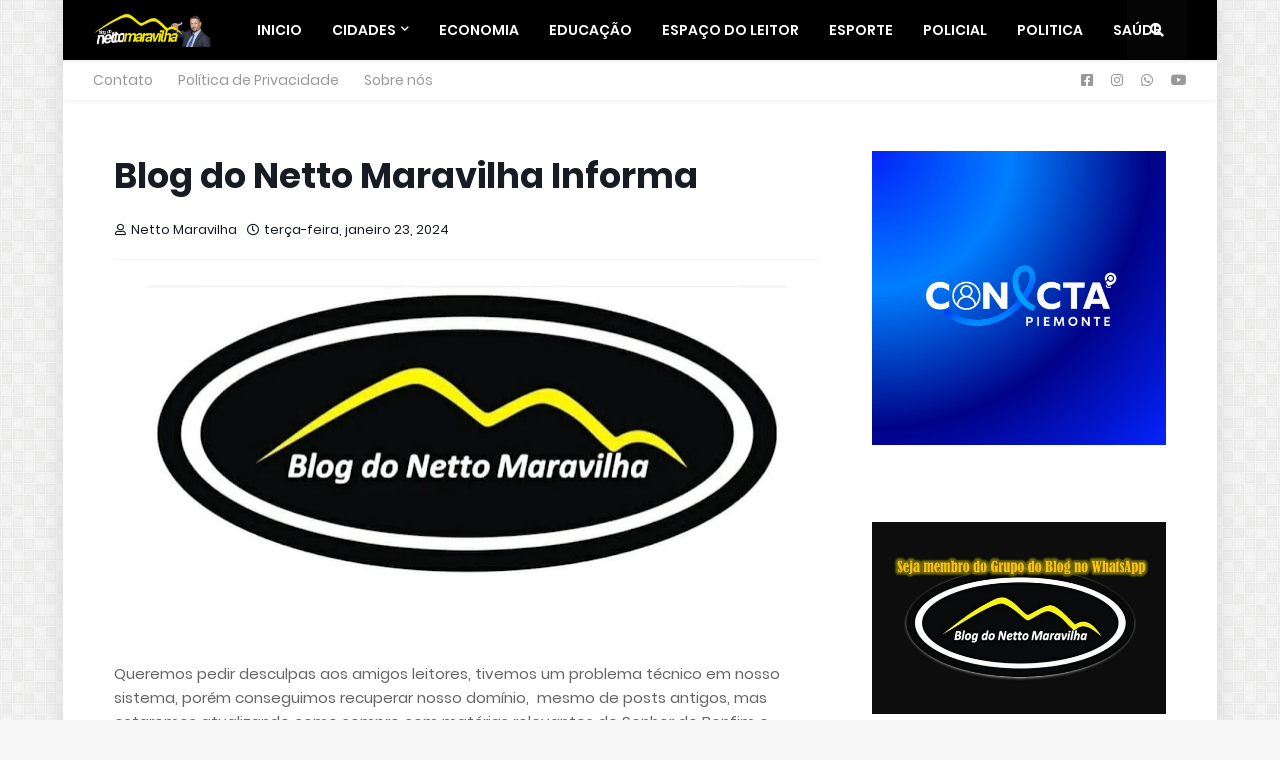

--- FILE ---
content_type: text/html; charset=utf-8
request_url: https://www.google.com/recaptcha/api2/aframe
body_size: 267
content:
<!DOCTYPE HTML><html><head><meta http-equiv="content-type" content="text/html; charset=UTF-8"></head><body><script nonce="EY7oLiQ-FG6fnq2pdrMmWg">/** Anti-fraud and anti-abuse applications only. See google.com/recaptcha */ try{var clients={'sodar':'https://pagead2.googlesyndication.com/pagead/sodar?'};window.addEventListener("message",function(a){try{if(a.source===window.parent){var b=JSON.parse(a.data);var c=clients[b['id']];if(c){var d=document.createElement('img');d.src=c+b['params']+'&rc='+(localStorage.getItem("rc::a")?sessionStorage.getItem("rc::b"):"");window.document.body.appendChild(d);sessionStorage.setItem("rc::e",parseInt(sessionStorage.getItem("rc::e")||0)+1);localStorage.setItem("rc::h",'1768989313834');}}}catch(b){}});window.parent.postMessage("_grecaptcha_ready", "*");}catch(b){}</script></body></html>